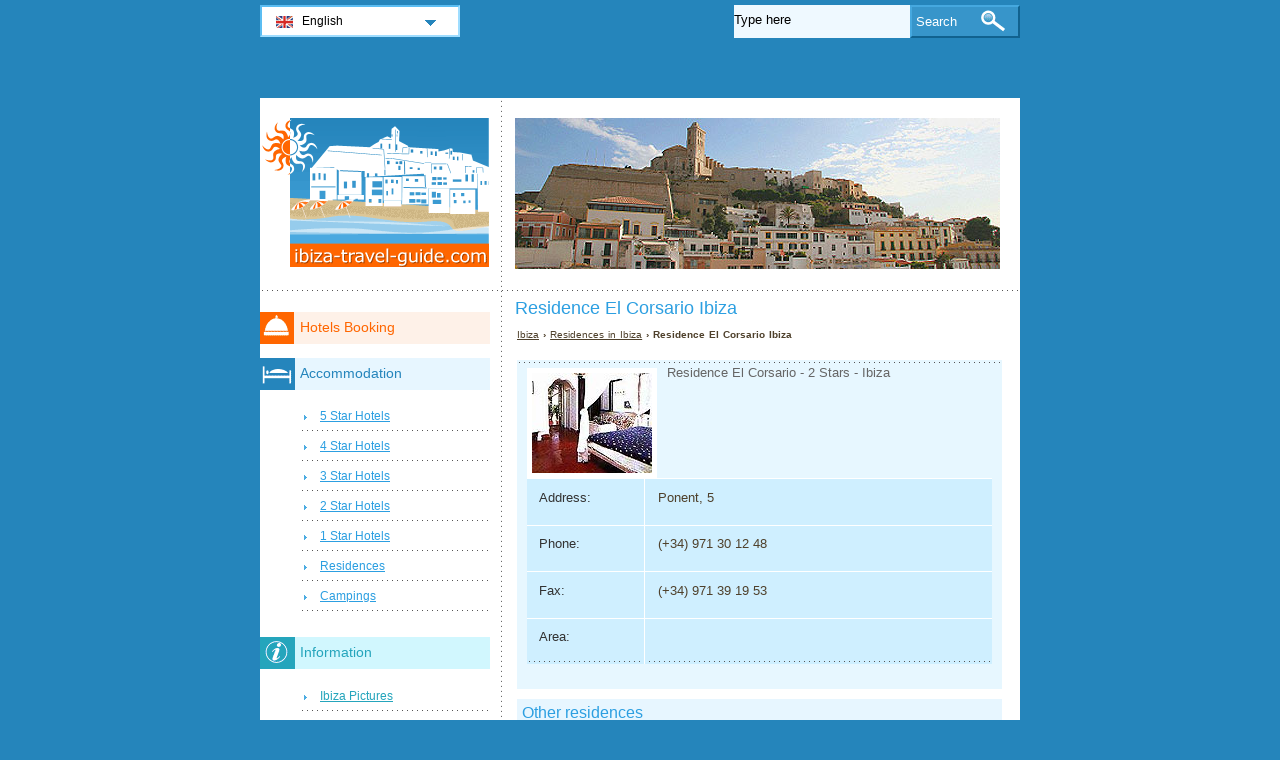

--- FILE ---
content_type: text/html; charset=utf-8
request_url: https://www.ibiza-travel-guide.com/ibiza-residences/residence-el-corsario.html
body_size: 2253
content:
<!DOCTYPE html PUBLIC "-//W3C//DTD XHTML 1.0 Transitional//EN" "http://www.w3.org/TR/xhtml1/DTD/xhtml1-transitional.dtd">
<html xmlns="http://www.w3.org/1999/xhtml" xml:lang="en" lang="en">
<head>
	<meta http-equiv="Content-Type" content="text/html;charset=utf-8" />
	<title>Residence El Corsario Ibiza</title>
	<base href="https://www.ibiza-travel-guide.com" />
	<meta name="description" content="Residence El Corsario Ibiza -" />
	<meta name="keywords" content="residence,el corsario,ibiza,,2 stars" />
	<link href="https://www.ibiza-travel-guide.com/ibiza-residences/residence-el-corsario.html" rel="canonical" />
	<link rel="shortcut icon" href="/favicon.ico" type="image/x-icon" />
	<link type="text/css" rel="stylesheet" href="/min/?b=css&amp;f=styles.css,styles_new.css,filters.css,igallery.css" />
	<meta name="googlebot" content="noindex" /> 
</head>

<body>
    <div id="container">
        <div id="header">
            <h1 id="hAccommodation">Residence El Corsario Ibiza</h1> 
            <div id="logo">
                <img src="img/ibiza.png" alt="Ibiza" />
            </div>
        </div>
        <div id="accommodationDetails">    
    <p id="breadcrumb">
                            <a href="/" title="Ibiza">Ibiza</a> &#8250;
                                    
                                    <a href="/ibiza-residences/residences.html" title="Residences  in Ibiza">Residences  in Ibiza</a> &#8250;
                                    
                            Residence El Corsario Ibiza                
        <div id="details">
        <ol>
            <li><img src="./img/residence/residence_el_corsario.jpg" alt="Residence El Corsario Ibiza" /></li>
        </ol>
        Residence El Corsario  - 2 Stars - Ibiza        <div id="specs">
            <dl>
                <dt>Address: </dt><dd>Ponent, 5</dd>
                            <dt>Phone: </dt><dd>(+34) 971 30 12 48</dd>
                                        <dt>Fax: </dt><dd>(+34) 971 39 19 53</dd>
                       	            	<dt>Area:</dt><dd></dd>
        	        	        	</dl>
        </div>
	</div>

    	    <h2>Other residences</h2>
        	    <div id="relatedAccomm">
    	    		<div>
    			<strong class="s2">
    			<a href="/ibiza-residences/residence-apartments-el-delfin-verde.html" title="Residence Apartments El Delfin Verde Ibiza" class="detailsEn">Apartments El Delfin Verde</a></strong>
    			<img src="./img/residence/residence_apartments_el_delfin_verde.jpg" alt="Residence Apartments El Delfin Verde Ibiza" />
    		</div>
    	    		<div>
    			<strong class="s2">
    			<a href="/ibiza-residences/residence-apartments-rosello.html" title="Residence Apartments Rosello Ibiza" class="detailsEn">Apartments Rosello</a></strong>
    			<img src="./img/residence/residence_apartments_rosello.jpg" alt="Residence Apartments Rosello Ibiza" />
    		</div>
    	    		<div class="accommLastCol">
    			<strong class="s2">
    			<a href="/ibiza-residences/residence-apartments-sa-torre-d-en-canonge.html" title="Residence Apartments Sa Torre D En Canonge Ibiza" class="detailsEn">Apartments Sa Torre D En Canonge</a></strong>
    			<img src="./img/residence/residence_apartments_sa_torre_d_en_canonge.jpg" alt="Residence Apartments Sa Torre D En Canonge Ibiza" />
    		</div>
    	   
	    </div>
    </div><!--/content-->
<div id="nav">
<h3 id="hbookingMenu">Hotels Booking</h3>
	
            <h3 id="hAccommodationMenu">Accommodation</h3>
        <ul id="accommodationMenu">
                                    <li><a href="/ibiza-hotels/5-star-hotels.html" title="5 Star Hotels Ibiza">5 Star Hotels</a></li>
                            <li><a href="/ibiza-hotels/4-star-hotels.html" title="4 Star Hotels Ibiza">4 Star Hotels</a></li>
                            <li><a href="/ibiza-hotels/3-star-hotels.html" title="3 Star Hotels Ibiza">3 Star Hotels</a></li>
                            <li><a href="/ibiza-hotels/2-star-hotels.html" title="2 Star Hotels Ibiza">2 Star Hotels</a></li>
                            <li><a href="/ibiza-hotels/1-star-hotels.html" title="1 Star Hotels Ibiza">1 Star Hotels</a></li>
                                        <li><a href="/ibiza-residences/residences.html" title="Residences  in Ibiza">Residences</a></li>
                                            <li><a href="/ibiza-campings/campings.html" title="Campings  in Ibiza">Campings</a></li>
                </ul>
                <h3 id="hInfoMenu">Information</h3>
        <ul id="infoMenu">
                            <li><a href="ibiza-pictures.html" title="Ibiza Pictures">Ibiza Pictures</a></li>
                </ul>
    
    

            <h3 id="hLeisureMenu">Nightlife</h3>
        <ul id="leisureMenu">
            <li><a href="/ibiza-disco-club/disco-club.html" title="Disco &amp; Club">Disco &amp; Club</a></li>
        </ul>
    

	        <h3 id="hFoodDrinkMenu">Food And Drink</h3>
        <ul id="foodDrinkMenu">
                        	<li><a href="ibiza-restaurants/restaurants.html" title="Restaurants">Restaurants</a></li>
                        	<li><a href="ibiza-pizzeria/pizzeria.html" title="Pizzeria">Pizzeria</a></li>
                        	<li><a href="ibiza-bars/bars.html" title="Bars">Bars</a></li>
                    </ul>
    
</div><!--end nav-->    <script id='rc-connect' data-container='rc-connect-container' data-preflang='en' data-template='universal' data-enable-return-checkbox='true' data-target='parent' data-rcid='worldtourism_ro_rc' data-hide-modules='why,manage,hero' data-form-hollow='false' data-box-shadow='false' data-button-radius='8' data-button-size='large'></script>
    <div id="footer">
        <ul>
            <li>
			Ibiza Travel Guide 2026 &copy; 
			<a href="/sitemap.html" title="Sitemap" >Sitemap</a>
        	<a href="/contact.html" title="Contact" >Contact</a>	
			<a href="/terms-and-conditions.html" title="Terms and conditions" >Terms and conditions</a>
			<a href="/privacy.html" title="Privacy">Privacy</a>
			</li>

        </ul>
    </div>
</div>
<div id="toplinkscontainer">
	<div id="toplinks">
	<ul id="lang_btn"><li id="lang"><a class="orderBy" href="/" title="Ibiza" hreflang="en" id="EN">English<!--[if gte IE 7]><!--></a><!--<![endif]-->
	<!--[if lte IE 6]><table><tr><td><![endif]--><ul><li><a href="/de/" title="Ibiza" hreflang="de" id="DE">Deutsch</a></li><li><a href="/it/" title="Ibiza" hreflang="it" id="IT">Italiano</a></li><li><a href="/ro/" title="Ibiza" hreflang="ro" id="RO">Romana</a></li></ul></li><!--[if lte IE 6]></td></tr></table></a><![endif]-->    </ul>

    <form action="/search.html" method="post">
        <p><input type="text" name="search" id="search" value="Type here"/>
        <button type="submit">Search</button></p>
    </form>

    </div>
</div>

<script type="text/javascript" src="/min/?b=js&amp;f=lang/en.lang.js,common.js"></script>


<script type="text/javascript">
  var _paq = _paq || [];
  _paq.push(["trackPageView"]);
  _paq.push(["enableLinkTracking"]);

  (function() {
    var u=(("https:" == document.location.protocol) ? "https" : "http") + "://www.europa-tourism.com/piwik/";
    _paq.push(["setTrackerUrl", u+"piwik.php"]);
    _paq.push(["setSiteId", "40"]);
    var d=document, g=d.createElement("script"), s=d.getElementsByTagName("script")[0]; g.type="text/javascript";
    g.defer=true; g.async=true; g.src=u+"piwik.js"; s.parentNode.insertBefore(g,s);
  })();
</script>
<script defer src="https://static.cloudflareinsights.com/beacon.min.js/vcd15cbe7772f49c399c6a5babf22c1241717689176015" integrity="sha512-ZpsOmlRQV6y907TI0dKBHq9Md29nnaEIPlkf84rnaERnq6zvWvPUqr2ft8M1aS28oN72PdrCzSjY4U6VaAw1EQ==" data-cf-beacon='{"version":"2024.11.0","token":"e7eca7316c5a46249b3e2b3d7bae24bf","r":1,"server_timing":{"name":{"cfCacheStatus":true,"cfEdge":true,"cfExtPri":true,"cfL4":true,"cfOrigin":true,"cfSpeedBrain":true},"location_startswith":null}}' crossorigin="anonymous"></script>
</body>
</html>